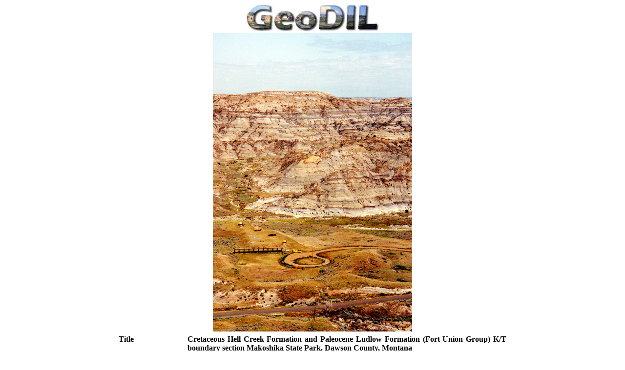

--- FILE ---
content_type: text/html
request_url: https://geodil.dperkins.org/h/1179.html
body_size: 1107
content:
<!DOCTYPE html>
<html>
<head>
<meta charset="utf-8">
<meta name="viewport" content="width=device-width, initial-scale=1">
<meta name="description" content="View northeast across Cains Coulee of uppermost Cretaceous Hell Creek Formation and Paleocene Ludlow Formation (Fort Union Group), Makoshika State Park, Dawson County, Montana. View includes K/T bounda...">
<meta name="thumbnail" content="https://geodil.dperkins.org/t/1179.jpg">
<meta property="og:image" content="https://geodil.dperkins.org/i/1179.jpg">
<meta property="og:title" content="#1179: Cretaceous Hell Creek and Paleocene Ludlow Formation">
<meta property="og:description" content="View northeast across Cains Coulee of uppermost Cretaceous Hell Creek Formation and Paleocene Ludlow Formation (Fort Union Group), Makoshika State Park, Dawson County, Montana. View includes K/T bounda...">
<title>#1179: Cretaceous Hell Creek and Paleocene Ludlow Formation</title>
<link rel="icon" href="../favicon.ico" type="image/x-icon" />
<link rel="shortcut icon" href="../favicon.ico" type="image/x-icon" />
<link rel="stylesheet" href="../styles.css" type="text/css" />
<script defer="defer" src="../arrows.js"></script>
</head>
<body class="image">

<header>
<div>
<a href="../index.html">
<img src="../icons/geodil.jpg" alt="geodil.jpg" title="GeoDIL: A Geoscience Digital Image Library" />
</a>
</div>
<p>A Geoscience Digital Image Library</p>
</header>

<div class="image"><img src="../i/1179.jpg" alt="1179.jpg" title="#1179: Cretaceous Hell Creek and Paleocene Ludlow Formation" /></div>

<table>
<tr class="title"><th>Title</th><td>Cretaceous Hell Creek Formation and Paleocene Ludlow Formation (Fort Union Group) K/T boundary section Makoshika State Park, Dawson County, Montana</td></tr>
<tr class="description"><th>Description</th><td>View northeast across Cains Coulee of uppermost Cretaceous Hell Creek Formation and Paleocene Ludlow Formation (Fort Union Group), Makoshika State Park, Dawson County, Montana. View includes K/T boundary interval near lower dark band in upper part of section.</td></tr>
<tr class="stratigraphy"><th>Chronostratigraphy</th><td>Upper Cretaceous, Paleocene</td></tr>
<tr class="stratigraphy"><th>Lithostratigraphy</th><td>Hell Creek Formation, Ludlow Formation (Fort Union Group)</td></tr>
<tr class="province"><th>Geologic province</th><td>Williston Basin</td></tr>
<tr class="location"><th>Location</th><td>USA &#9657; Montana &#9657; Dawson. Near Glendive. Makoshika State Park.</td></tr>
<tr class="photographer"><th>Photographer</th><td>Joseph Hartman. 1992.</td></tr>
<tr class="collection"><th>Collection</th><td>Joseph Hartman C02504.</td></tr>
<tr class="key_words"><th>Key words</th><td>Hell Creek Formation, Ludlow Formation, Fort Union Group, K/T boundary</td></tr>
<tr class="tech"><th>Tech details</th><td>836 KB. Vista. Kodachrome, TIFF format.</td></tr>
<tr class="id"><th>GeoDIL number</th><td>1179</td></tr>
<tr class="copyright"><td class="license" colspan=2><a href="https://creativecommons.org/publicdomain/zero/1.0/"><img src="../icons/zero.svg" alt="zero.svg" class="license" /></a></td></tr>
</table>

<a id="before" href="1178.html"></a><a id="after" href="1181.html"></a>

</body>
</html>

--- FILE ---
content_type: text/css
request_url: https://geodil.dperkins.org/styles.css
body_size: 3064
content:
body {
	font-family: "Verdana", "sans-serif";
	text-align: justify;
	max-width: 50em;
	margin-left: auto;
	margin-right: auto;
	padding-left: 0.5em;
	padding-right: 0.5em;
}
a {
	color: darkblue;
	text-decoration: none;
}
a:hover {
	text-decoration: underline;
}
a:visited {
	color: darkblue;
}
address {
	font-style: normal;
}
img {
	max-width: 100%;
	max-height: 85vh;
}
header {
	text-align: center;
	font-weight: bold;
	color: darkgray;
}
header a:hover {
	text-decoration: none;
}
header img {
	max-height: 3.5em;
}
footer {
	font-weight: bold;
}
footer div.copyright {
	float: right;
	font-size: smaller;
}
footer div.icons {
	float: left;
}
footer img {
	max-height: 3em;
}
hr {
	height: 0.3em;
	background: linear-gradient(to right, darkblue, lightblue);
	border: 0;
	margin-top: 0.1em;
	margin-bottom: 0.1em;
	border-radius: 0.25em;
}
div.nav {
	width: 100%;
	font-weight: bold;
	text-align: center;
	white-space: nowrap;
	display: flex;
	justify-content: center;
}
div.nav div {
	margin-left: 0.5em;
	margin-right: 0.5em;
}
dt {
	margin-top: 1em;
}
div.pickle {
	float: right;
}
div.pickle img {
	max-width: 4em;
	max-height: 5em;
	padding-left: 1em;
}
div.main {
	width: 100%;
}
body.image header {
	border-bottom: 0;
}
body.image header p {
	display: none;	
}
body.image table {
	margin-left: auto;
	margin-right: auto;
}
body.image div.image {
	text-align: center;
}
body.image table th {
	white-space: nowrap;
	vertical-align: text-top;
}
body.image tr.title td {
	font-weight: bold;
}
body.image tr.description td {

}
body.image tr.province {
	color: gray;
}
body.image tr.stratigraphy {
	color: gray;
}
body.image tr.province {
	color: gray;
}
body.image tr.location {
	color: gray;
}
body.image tr.photographer {
	color: gray;
}
body.image tr.date {
	color: gray;
}
body.image tr.collection {
	color: gray;
}
body.image tr.key_words {
	display: none;
	color: gray;
}
body.image tr.coordinates {
	color: gray;
}
body.image tr.tech {
	color: gray;
}
body.image tr.copyright {
	color: gray;
}
body.image tr.contributor {
	display: none;
}
body.image tr.id {
	display: none;
}
body.image td.license {
	text-align: center;
}
body.image img.license {
	max-width: 2em;
	max-height: 2em;
}
body.image #before {
	display: none;
}
body.image #after {
	display: none;
}
div.search {
	height: 1.9em;
}
div.gsc-control-cse {
	max-width: 30em;
	padding: 0;
}
div.listing {
	margin-top: 1em;
	margin-bottom: 1em;
}
body.thumbs {
	text-align: center;
}
body.thumbs h2 {
	margin-bottom: 0;
}
body.thumbs div.count {
	color: gray;
}
body.thumbs div.thumbs {
	margin-top: 1em;
}
body.thumbs div.thumbs img {
	vertical-align: middle;
	margin-top: 0.2em;
	margin-bottom: 0.2em;
}
div.listing div.collapsible {
	display: none;
}
div.listing div.d0 {
	margin-top: 1em;
	font-weight: bold;
}
div.listing div.d1 {
	padding-left: 3em;
}
div.listing div.d2 {
	padding-left: 6em;
}
div.listing div.d3 {
	padding-left: 9em;
}
div.listing div.d4 {
	padding-left: 12em;
}
div.listing button {
	padding-left: 0.2em;
	padding-right: 0.2em;
	padding-top: 0;
	padding-bottom: 0;
}


--- FILE ---
content_type: application/javascript
request_url: https://geodil.dperkins.org/arrows.js
body_size: 373
content:
document.onkeydown = function (e) { 
	e = e || window.event; 
	var charCode = (e.charCode) ? e.charCode : e.keyCode;
	var before = document.getElementById("before");
	var after = document.getElementById("after");

	if (charCode == 37 && before) { // Go left.
		window.location = before;
	}
	else if (charCode == 39 && after) { // Go right.
		window.location = after;
	}
};


--- FILE ---
content_type: image/svg+xml
request_url: https://geodil.dperkins.org/icons/zero.svg
body_size: 3056
content:
<?xml version="1.0" encoding="windows-1252" standalone="no"?>
<svg xmlns:dc="http://purl.org/dc/elements/1.1/" xmlns:cc="http://creativecommons.org/ns#" xmlns:rdf="http://www.w3.org/1999/02/22-rdf-syntax-ns#" xmlns:svg="http://www.w3.org/2000/svg" xmlns="http://www.w3.org/2000/svg" xmlns:sodipodi="http://sodipodi.sourceforge.net/DTD/sodipodi-0.dtd" xmlns:inkscape="http://www.inkscape.org/namespaces/inkscape" id="svg2" height="64" width="64" version="1.0" inkscape:version="0.48.5 r10040" sodipodi:docname="2015-03-09.CC.Zero.svg">
  <metadata id="metadata11">
    <rdf:RDF>
      <cc:Work rdf:about="">
        <dc:format>image/svg+xml</dc:format>
        <dc:type rdf:resource="http://purl.org/dc/dcmitype/StillImage"/>
      </cc:Work>
    </rdf:RDF>
  </metadata>
  <defs id="defs9"/>
  <sodipodi:namedview pagecolor="#ffffff" bordercolor="#666666" borderopacity="1" objecttolerance="10" gridtolerance="10" guidetolerance="10" inkscape:pageopacity="0" inkscape:pageshadow="2" inkscape:window-width="1878" inkscape:window-height="1017" id="namedview7" showgrid="false" inkscape:zoom="10.635885" inkscape:cx="34.623875" inkscape:cy="26.416374" inkscape:window-x="42" inkscape:window-y="41" inkscape:window-maximized="1" inkscape:current-layer="svg2"/>
  <g id="g3758">
    <path transform="translate(1.3490486,1.47159)" d="m 61.301903,30.52841 a 30.650951,30.650951 0 1 1 -61.301903,0 30.650951,30.650951 0 1 1 61.301903,0 z" sodipodi:ry="30.650951" sodipodi:rx="30.650951" sodipodi:cy="30.52841" sodipodi:cx="30.650951" id="path3756" style="fill:#ffffff;fill-opacity:1;stroke:none" sodipodi:type="arc"/>
    <path id="path3" d="m32 13.58c-10.564 0-13.22 9.97-13.22 18.42-0.002 8.452 2.66 18.42 13.22 18.42 10.565 0 13.22-9.97 13.22-18.42s-2.655-18.42-13.22-18.42zm0 6.95c0.43 0 0.82 0.06 1.19 0.15 0.76 0.66 1.13 1.564 0.4 2.83l-7.034 12.926c-0.216-1.636-0.246-3.24-0.246-4.436 0-3.723 0.257-11.474 5.69-11.474zm5.267 5.957c0.433 1.983 0.433 4.056 0.433 5.513 0 3.72-0.26 11.475-5.7 11.475-0.425 0-0.82-0.045-1.185-0.135-0.075-0.022-0.135-0.04-0.205-0.07-0.11-0.03-0.23-0.07-0.333-0.11-1.21-0.513-1.972-1.444-0.877-3.09l7.867-13.58z"/>
    <path style="fill:#000000;fill-opacity:1" id="path5" d="m31.933 0c-8.873 0-16.359 3.09-22.453 9.3-3.09 3.09-5.444 6.6-7.08 10.53-1.6 3.89-2.4 7.94-2.4 12.17 0 4.27 0.8 8.32 2.4 12.17s3.92 7.31 6.97 10.4c3.08 3.04 6.545 5.39 10.39 7.03 3.89 1.6 7.94 2.4 12.17 2.4s8.34-0.83 12.31-2.46c3.96-1.64 7.49-4 10.62-7.09 3.01-2.93 5.29-6.293 6.81-10.1 1.56-3.85 2.33-7.97 2.33-12.35 0-4.34-0.77-8.45-2.33-12.3-1.562-3.888-3.85-7.323-6.86-10.333-6.285-6.247-13.92-9.367-22.88-9.367zm0.134 5.76c7.238 0 13.413 2.57 18.553 7.71 2.48 2.48 4.38 5.308 5.671 8.47 1.299 3.16 1.949 6.54 1.949 10.06 0 7.35-2.515 13.45-7.51 18.33-2.59 2.52-5.5 4.448-8.73 5.78-3.21 1.34-6.5 1.996-9.933 1.996-3.067 0-6.788-0.653-9.949-1.946-3.158-1.336-6.001-3.24-8.518-5.72-2.513-2.51-4.45-5.35-5.824-8.51-1.336-3.2-2.016-6.5-2.016-9.93 0-3.47 0.68-6.79 2.02-9.95 1.37-3.2 3.31-6.075 5.82-8.63 4.99-5.03 11.15-7.66 18.467-7.66z"/>
  </g>
</svg>